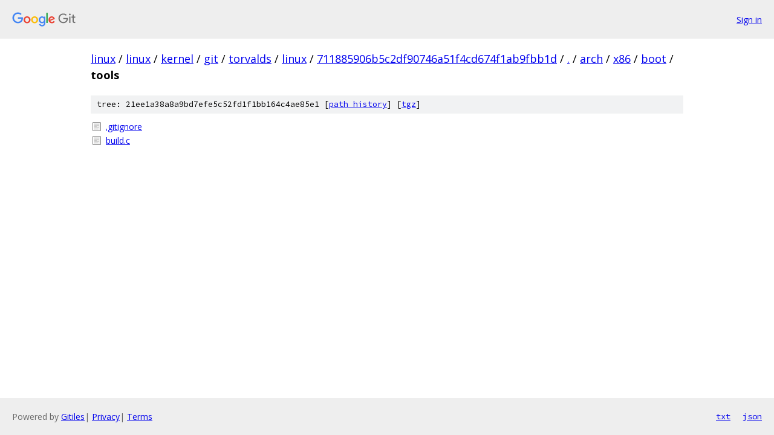

--- FILE ---
content_type: text/html; charset=utf-8
request_url: https://linux.googlesource.com/linux/kernel/git/torvalds/linux/+/711885906b5c2df90746a51f4cd674f1ab9fbb1d/arch/x86/boot/tools/
body_size: 769
content:
<!DOCTYPE html><html lang="en"><head><meta charset="utf-8"><meta name="viewport" content="width=device-width, initial-scale=1"><title>arch/x86/boot/tools - linux/kernel/git/torvalds/linux - Git at Google</title><link rel="stylesheet" type="text/css" href="/+static/base.css"><!-- default customHeadTagPart --></head><body class="Site"><header class="Site-header"><div class="Header"><a class="Header-image" href="/"><img src="//www.gstatic.com/images/branding/lockups/2x/lockup_git_color_108x24dp.png" width="108" height="24" alt="Google Git"></a><div class="Header-menu"> <a class="Header-menuItem" href="https://accounts.google.com/AccountChooser?faa=1&amp;continue=https://linux.googlesource.com/login/linux/kernel/git/torvalds/linux/%2B/711885906b5c2df90746a51f4cd674f1ab9fbb1d/arch/x86/boot/tools">Sign in</a> </div></div></header><div class="Site-content"><div class="Container "><div class="Breadcrumbs"><a class="Breadcrumbs-crumb" href="/?format=HTML">linux</a> / <a class="Breadcrumbs-crumb" href="/linux/">linux</a> / <a class="Breadcrumbs-crumb" href="/linux/kernel/">kernel</a> / <a class="Breadcrumbs-crumb" href="/linux/kernel/git/">git</a> / <a class="Breadcrumbs-crumb" href="/linux/kernel/git/torvalds/">torvalds</a> / <a class="Breadcrumbs-crumb" href="/linux/kernel/git/torvalds/linux/">linux</a> / <a class="Breadcrumbs-crumb" href="/linux/kernel/git/torvalds/linux/+/711885906b5c2df90746a51f4cd674f1ab9fbb1d">711885906b5c2df90746a51f4cd674f1ab9fbb1d</a> / <a class="Breadcrumbs-crumb" href="/linux/kernel/git/torvalds/linux/+/711885906b5c2df90746a51f4cd674f1ab9fbb1d/">.</a> / <a class="Breadcrumbs-crumb" href="/linux/kernel/git/torvalds/linux/+/711885906b5c2df90746a51f4cd674f1ab9fbb1d/arch">arch</a> / <a class="Breadcrumbs-crumb" href="/linux/kernel/git/torvalds/linux/+/711885906b5c2df90746a51f4cd674f1ab9fbb1d/arch/x86">x86</a> / <a class="Breadcrumbs-crumb" href="/linux/kernel/git/torvalds/linux/+/711885906b5c2df90746a51f4cd674f1ab9fbb1d/arch/x86/boot">boot</a> / <span class="Breadcrumbs-crumb">tools</span></div><div class="TreeDetail"><div class="u-sha1 u-monospace TreeDetail-sha1">tree: 21ee1a38a8a9bd7efe5c52fd1f1bb164c4ae85e1 [<a href="/linux/kernel/git/torvalds/linux/+log/711885906b5c2df90746a51f4cd674f1ab9fbb1d/arch/x86/boot/tools">path history</a>] <span>[<a href="/linux/kernel/git/torvalds/linux/+archive/711885906b5c2df90746a51f4cd674f1ab9fbb1d/arch/x86/boot/tools.tar.gz">tgz</a>]</span></div><ol class="FileList"><li class="FileList-item FileList-item--regularFile" title="Regular file - .gitignore"><a class="FileList-itemLink" href="/linux/kernel/git/torvalds/linux/+/711885906b5c2df90746a51f4cd674f1ab9fbb1d/arch/x86/boot/tools/.gitignore">.gitignore</a></li><li class="FileList-item FileList-item--regularFile" title="Regular file - build.c"><a class="FileList-itemLink" href="/linux/kernel/git/torvalds/linux/+/711885906b5c2df90746a51f4cd674f1ab9fbb1d/arch/x86/boot/tools/build.c">build.c</a></li></ol></div></div> <!-- Container --></div> <!-- Site-content --><footer class="Site-footer"><div class="Footer"><span class="Footer-poweredBy">Powered by <a href="https://gerrit.googlesource.com/gitiles/">Gitiles</a>| <a href="https://policies.google.com/privacy">Privacy</a>| <a href="https://policies.google.com/terms">Terms</a></span><span class="Footer-formats"><a class="u-monospace Footer-formatsItem" href="?format=TEXT">txt</a> <a class="u-monospace Footer-formatsItem" href="?format=JSON">json</a></span></div></footer></body></html>